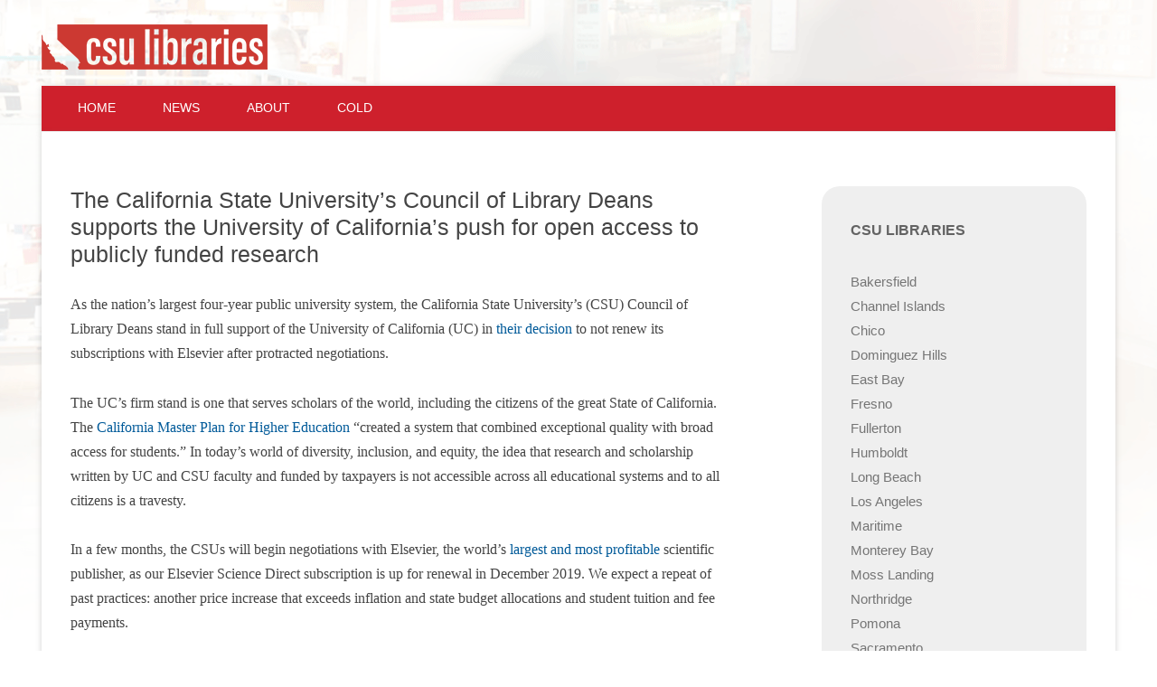

--- FILE ---
content_type: text/html; charset=UTF-8
request_url: https://libraries.calstate.edu/csu-supports-uc-open-access/
body_size: 30466
content:
<!DOCTYPE html>
<!--[if IE 7]>
<html class="ie ie7" lang="en-US">
<![endif]-->
<!--[if IE 8]>
<html class="ie ie8" lang="en-US">
<![endif]-->
<!--[if !(IE 7) & !(IE 8)]><!-->
<html lang="en-US">
<!--<![endif]-->
<head>
<meta charset="UTF-8" />
<meta name="viewport" content="width=device-width" />
<title>The California State University’s Council of Library Deans supports the University of California’s push for open access to publicly funded research | CSU Libraries</title>
<link rel="profile" href="https://gmpg.org/xfn/11" />
<link rel="pingback" href="https://libraries.calstate.edu/xmlrpc.php">
<!--[if lt IE 9]>
<script src="https://libraries.calstate.edu/wp-content/themes/twentytwelve/js/html5.js?ver=3.7.0" type="text/javascript"></script>
<![endif]-->
<meta name='robots' content='max-image-preview:large' />
<link rel='dns-prefetch' href='//fonts.googleapis.com' />
<link rel="alternate" type="application/rss+xml" title="CSU Libraries &raquo; Feed" href="https://libraries.calstate.edu/feed/" />
<script type="text/javascript">
/* <![CDATA[ */
window._wpemojiSettings = {"baseUrl":"https:\/\/s.w.org\/images\/core\/emoji\/15.0.3\/72x72\/","ext":".png","svgUrl":"https:\/\/s.w.org\/images\/core\/emoji\/15.0.3\/svg\/","svgExt":".svg","source":{"concatemoji":"https:\/\/libraries.calstate.edu\/wp-includes\/js\/wp-emoji-release.min.js?ver=6.5.3"}};
/*! This file is auto-generated */
!function(i,n){var o,s,e;function c(e){try{var t={supportTests:e,timestamp:(new Date).valueOf()};sessionStorage.setItem(o,JSON.stringify(t))}catch(e){}}function p(e,t,n){e.clearRect(0,0,e.canvas.width,e.canvas.height),e.fillText(t,0,0);var t=new Uint32Array(e.getImageData(0,0,e.canvas.width,e.canvas.height).data),r=(e.clearRect(0,0,e.canvas.width,e.canvas.height),e.fillText(n,0,0),new Uint32Array(e.getImageData(0,0,e.canvas.width,e.canvas.height).data));return t.every(function(e,t){return e===r[t]})}function u(e,t,n){switch(t){case"flag":return n(e,"\ud83c\udff3\ufe0f\u200d\u26a7\ufe0f","\ud83c\udff3\ufe0f\u200b\u26a7\ufe0f")?!1:!n(e,"\ud83c\uddfa\ud83c\uddf3","\ud83c\uddfa\u200b\ud83c\uddf3")&&!n(e,"\ud83c\udff4\udb40\udc67\udb40\udc62\udb40\udc65\udb40\udc6e\udb40\udc67\udb40\udc7f","\ud83c\udff4\u200b\udb40\udc67\u200b\udb40\udc62\u200b\udb40\udc65\u200b\udb40\udc6e\u200b\udb40\udc67\u200b\udb40\udc7f");case"emoji":return!n(e,"\ud83d\udc26\u200d\u2b1b","\ud83d\udc26\u200b\u2b1b")}return!1}function f(e,t,n){var r="undefined"!=typeof WorkerGlobalScope&&self instanceof WorkerGlobalScope?new OffscreenCanvas(300,150):i.createElement("canvas"),a=r.getContext("2d",{willReadFrequently:!0}),o=(a.textBaseline="top",a.font="600 32px Arial",{});return e.forEach(function(e){o[e]=t(a,e,n)}),o}function t(e){var t=i.createElement("script");t.src=e,t.defer=!0,i.head.appendChild(t)}"undefined"!=typeof Promise&&(o="wpEmojiSettingsSupports",s=["flag","emoji"],n.supports={everything:!0,everythingExceptFlag:!0},e=new Promise(function(e){i.addEventListener("DOMContentLoaded",e,{once:!0})}),new Promise(function(t){var n=function(){try{var e=JSON.parse(sessionStorage.getItem(o));if("object"==typeof e&&"number"==typeof e.timestamp&&(new Date).valueOf()<e.timestamp+604800&&"object"==typeof e.supportTests)return e.supportTests}catch(e){}return null}();if(!n){if("undefined"!=typeof Worker&&"undefined"!=typeof OffscreenCanvas&&"undefined"!=typeof URL&&URL.createObjectURL&&"undefined"!=typeof Blob)try{var e="postMessage("+f.toString()+"("+[JSON.stringify(s),u.toString(),p.toString()].join(",")+"));",r=new Blob([e],{type:"text/javascript"}),a=new Worker(URL.createObjectURL(r),{name:"wpTestEmojiSupports"});return void(a.onmessage=function(e){c(n=e.data),a.terminate(),t(n)})}catch(e){}c(n=f(s,u,p))}t(n)}).then(function(e){for(var t in e)n.supports[t]=e[t],n.supports.everything=n.supports.everything&&n.supports[t],"flag"!==t&&(n.supports.everythingExceptFlag=n.supports.everythingExceptFlag&&n.supports[t]);n.supports.everythingExceptFlag=n.supports.everythingExceptFlag&&!n.supports.flag,n.DOMReady=!1,n.readyCallback=function(){n.DOMReady=!0}}).then(function(){return e}).then(function(){var e;n.supports.everything||(n.readyCallback(),(e=n.source||{}).concatemoji?t(e.concatemoji):e.wpemoji&&e.twemoji&&(t(e.twemoji),t(e.wpemoji)))}))}((window,document),window._wpemojiSettings);
/* ]]> */
</script>
<style id='wp-emoji-styles-inline-css' type='text/css'>

	img.wp-smiley, img.emoji {
		display: inline !important;
		border: none !important;
		box-shadow: none !important;
		height: 1em !important;
		width: 1em !important;
		margin: 0 0.07em !important;
		vertical-align: -0.1em !important;
		background: none !important;
		padding: 0 !important;
	}
</style>
<link rel='stylesheet' id='wp-block-library-css' href='https://libraries.calstate.edu/wp-includes/css/dist/block-library/style.min.css?ver=6.5.3' type='text/css' media='all' />
<style id='classic-theme-styles-inline-css' type='text/css'>
/*! This file is auto-generated */
.wp-block-button__link{color:#fff;background-color:#32373c;border-radius:9999px;box-shadow:none;text-decoration:none;padding:calc(.667em + 2px) calc(1.333em + 2px);font-size:1.125em}.wp-block-file__button{background:#32373c;color:#fff;text-decoration:none}
</style>
<style id='global-styles-inline-css' type='text/css'>
body{--wp--preset--color--black: #000000;--wp--preset--color--cyan-bluish-gray: #abb8c3;--wp--preset--color--white: #ffffff;--wp--preset--color--pale-pink: #f78da7;--wp--preset--color--vivid-red: #cf2e2e;--wp--preset--color--luminous-vivid-orange: #ff6900;--wp--preset--color--luminous-vivid-amber: #fcb900;--wp--preset--color--light-green-cyan: #7bdcb5;--wp--preset--color--vivid-green-cyan: #00d084;--wp--preset--color--pale-cyan-blue: #8ed1fc;--wp--preset--color--vivid-cyan-blue: #0693e3;--wp--preset--color--vivid-purple: #9b51e0;--wp--preset--gradient--vivid-cyan-blue-to-vivid-purple: linear-gradient(135deg,rgba(6,147,227,1) 0%,rgb(155,81,224) 100%);--wp--preset--gradient--light-green-cyan-to-vivid-green-cyan: linear-gradient(135deg,rgb(122,220,180) 0%,rgb(0,208,130) 100%);--wp--preset--gradient--luminous-vivid-amber-to-luminous-vivid-orange: linear-gradient(135deg,rgba(252,185,0,1) 0%,rgba(255,105,0,1) 100%);--wp--preset--gradient--luminous-vivid-orange-to-vivid-red: linear-gradient(135deg,rgba(255,105,0,1) 0%,rgb(207,46,46) 100%);--wp--preset--gradient--very-light-gray-to-cyan-bluish-gray: linear-gradient(135deg,rgb(238,238,238) 0%,rgb(169,184,195) 100%);--wp--preset--gradient--cool-to-warm-spectrum: linear-gradient(135deg,rgb(74,234,220) 0%,rgb(151,120,209) 20%,rgb(207,42,186) 40%,rgb(238,44,130) 60%,rgb(251,105,98) 80%,rgb(254,248,76) 100%);--wp--preset--gradient--blush-light-purple: linear-gradient(135deg,rgb(255,206,236) 0%,rgb(152,150,240) 100%);--wp--preset--gradient--blush-bordeaux: linear-gradient(135deg,rgb(254,205,165) 0%,rgb(254,45,45) 50%,rgb(107,0,62) 100%);--wp--preset--gradient--luminous-dusk: linear-gradient(135deg,rgb(255,203,112) 0%,rgb(199,81,192) 50%,rgb(65,88,208) 100%);--wp--preset--gradient--pale-ocean: linear-gradient(135deg,rgb(255,245,203) 0%,rgb(182,227,212) 50%,rgb(51,167,181) 100%);--wp--preset--gradient--electric-grass: linear-gradient(135deg,rgb(202,248,128) 0%,rgb(113,206,126) 100%);--wp--preset--gradient--midnight: linear-gradient(135deg,rgb(2,3,129) 0%,rgb(40,116,252) 100%);--wp--preset--font-size--small: 13px;--wp--preset--font-size--medium: 20px;--wp--preset--font-size--large: 36px;--wp--preset--font-size--x-large: 42px;--wp--preset--spacing--20: 0.44rem;--wp--preset--spacing--30: 0.67rem;--wp--preset--spacing--40: 1rem;--wp--preset--spacing--50: 1.5rem;--wp--preset--spacing--60: 2.25rem;--wp--preset--spacing--70: 3.38rem;--wp--preset--spacing--80: 5.06rem;--wp--preset--shadow--natural: 6px 6px 9px rgba(0, 0, 0, 0.2);--wp--preset--shadow--deep: 12px 12px 50px rgba(0, 0, 0, 0.4);--wp--preset--shadow--sharp: 6px 6px 0px rgba(0, 0, 0, 0.2);--wp--preset--shadow--outlined: 6px 6px 0px -3px rgba(255, 255, 255, 1), 6px 6px rgba(0, 0, 0, 1);--wp--preset--shadow--crisp: 6px 6px 0px rgba(0, 0, 0, 1);}:where(.is-layout-flex){gap: 0.5em;}:where(.is-layout-grid){gap: 0.5em;}body .is-layout-flex{display: flex;}body .is-layout-flex{flex-wrap: wrap;align-items: center;}body .is-layout-flex > *{margin: 0;}body .is-layout-grid{display: grid;}body .is-layout-grid > *{margin: 0;}:where(.wp-block-columns.is-layout-flex){gap: 2em;}:where(.wp-block-columns.is-layout-grid){gap: 2em;}:where(.wp-block-post-template.is-layout-flex){gap: 1.25em;}:where(.wp-block-post-template.is-layout-grid){gap: 1.25em;}.has-black-color{color: var(--wp--preset--color--black) !important;}.has-cyan-bluish-gray-color{color: var(--wp--preset--color--cyan-bluish-gray) !important;}.has-white-color{color: var(--wp--preset--color--white) !important;}.has-pale-pink-color{color: var(--wp--preset--color--pale-pink) !important;}.has-vivid-red-color{color: var(--wp--preset--color--vivid-red) !important;}.has-luminous-vivid-orange-color{color: var(--wp--preset--color--luminous-vivid-orange) !important;}.has-luminous-vivid-amber-color{color: var(--wp--preset--color--luminous-vivid-amber) !important;}.has-light-green-cyan-color{color: var(--wp--preset--color--light-green-cyan) !important;}.has-vivid-green-cyan-color{color: var(--wp--preset--color--vivid-green-cyan) !important;}.has-pale-cyan-blue-color{color: var(--wp--preset--color--pale-cyan-blue) !important;}.has-vivid-cyan-blue-color{color: var(--wp--preset--color--vivid-cyan-blue) !important;}.has-vivid-purple-color{color: var(--wp--preset--color--vivid-purple) !important;}.has-black-background-color{background-color: var(--wp--preset--color--black) !important;}.has-cyan-bluish-gray-background-color{background-color: var(--wp--preset--color--cyan-bluish-gray) !important;}.has-white-background-color{background-color: var(--wp--preset--color--white) !important;}.has-pale-pink-background-color{background-color: var(--wp--preset--color--pale-pink) !important;}.has-vivid-red-background-color{background-color: var(--wp--preset--color--vivid-red) !important;}.has-luminous-vivid-orange-background-color{background-color: var(--wp--preset--color--luminous-vivid-orange) !important;}.has-luminous-vivid-amber-background-color{background-color: var(--wp--preset--color--luminous-vivid-amber) !important;}.has-light-green-cyan-background-color{background-color: var(--wp--preset--color--light-green-cyan) !important;}.has-vivid-green-cyan-background-color{background-color: var(--wp--preset--color--vivid-green-cyan) !important;}.has-pale-cyan-blue-background-color{background-color: var(--wp--preset--color--pale-cyan-blue) !important;}.has-vivid-cyan-blue-background-color{background-color: var(--wp--preset--color--vivid-cyan-blue) !important;}.has-vivid-purple-background-color{background-color: var(--wp--preset--color--vivid-purple) !important;}.has-black-border-color{border-color: var(--wp--preset--color--black) !important;}.has-cyan-bluish-gray-border-color{border-color: var(--wp--preset--color--cyan-bluish-gray) !important;}.has-white-border-color{border-color: var(--wp--preset--color--white) !important;}.has-pale-pink-border-color{border-color: var(--wp--preset--color--pale-pink) !important;}.has-vivid-red-border-color{border-color: var(--wp--preset--color--vivid-red) !important;}.has-luminous-vivid-orange-border-color{border-color: var(--wp--preset--color--luminous-vivid-orange) !important;}.has-luminous-vivid-amber-border-color{border-color: var(--wp--preset--color--luminous-vivid-amber) !important;}.has-light-green-cyan-border-color{border-color: var(--wp--preset--color--light-green-cyan) !important;}.has-vivid-green-cyan-border-color{border-color: var(--wp--preset--color--vivid-green-cyan) !important;}.has-pale-cyan-blue-border-color{border-color: var(--wp--preset--color--pale-cyan-blue) !important;}.has-vivid-cyan-blue-border-color{border-color: var(--wp--preset--color--vivid-cyan-blue) !important;}.has-vivid-purple-border-color{border-color: var(--wp--preset--color--vivid-purple) !important;}.has-vivid-cyan-blue-to-vivid-purple-gradient-background{background: var(--wp--preset--gradient--vivid-cyan-blue-to-vivid-purple) !important;}.has-light-green-cyan-to-vivid-green-cyan-gradient-background{background: var(--wp--preset--gradient--light-green-cyan-to-vivid-green-cyan) !important;}.has-luminous-vivid-amber-to-luminous-vivid-orange-gradient-background{background: var(--wp--preset--gradient--luminous-vivid-amber-to-luminous-vivid-orange) !important;}.has-luminous-vivid-orange-to-vivid-red-gradient-background{background: var(--wp--preset--gradient--luminous-vivid-orange-to-vivid-red) !important;}.has-very-light-gray-to-cyan-bluish-gray-gradient-background{background: var(--wp--preset--gradient--very-light-gray-to-cyan-bluish-gray) !important;}.has-cool-to-warm-spectrum-gradient-background{background: var(--wp--preset--gradient--cool-to-warm-spectrum) !important;}.has-blush-light-purple-gradient-background{background: var(--wp--preset--gradient--blush-light-purple) !important;}.has-blush-bordeaux-gradient-background{background: var(--wp--preset--gradient--blush-bordeaux) !important;}.has-luminous-dusk-gradient-background{background: var(--wp--preset--gradient--luminous-dusk) !important;}.has-pale-ocean-gradient-background{background: var(--wp--preset--gradient--pale-ocean) !important;}.has-electric-grass-gradient-background{background: var(--wp--preset--gradient--electric-grass) !important;}.has-midnight-gradient-background{background: var(--wp--preset--gradient--midnight) !important;}.has-small-font-size{font-size: var(--wp--preset--font-size--small) !important;}.has-medium-font-size{font-size: var(--wp--preset--font-size--medium) !important;}.has-large-font-size{font-size: var(--wp--preset--font-size--large) !important;}.has-x-large-font-size{font-size: var(--wp--preset--font-size--x-large) !important;}
.wp-block-navigation a:where(:not(.wp-element-button)){color: inherit;}
:where(.wp-block-post-template.is-layout-flex){gap: 1.25em;}:where(.wp-block-post-template.is-layout-grid){gap: 1.25em;}
:where(.wp-block-columns.is-layout-flex){gap: 2em;}:where(.wp-block-columns.is-layout-grid){gap: 2em;}
.wp-block-pullquote{font-size: 1.5em;line-height: 1.6;}
</style>
<link rel='stylesheet' id='chld_thm_cfg_parent-css' href='https://libraries.calstate.edu/wp-content/themes/twentytwelve/style.css?ver=6.5.3' type='text/css' media='all' />
<link rel='stylesheet' id='twentytwelve-fonts-css' href='https://fonts.googleapis.com/css?family=Open+Sans:400italic,700italic,400,700&#038;subset=latin,latin-ext' type='text/css' media='all' />
<link rel='stylesheet' id='twentytwelve-style-css' href='https://libraries.calstate.edu/wp-content/themes/twentytwelve-child/style.css?ver=1.0.1717541956' type='text/css' media='all' />
<!--[if lt IE 9]>
<link rel='stylesheet' id='twentytwelve-ie-css' href='https://libraries.calstate.edu/wp-content/themes/twentytwelve/css/ie.css?ver=20121010' type='text/css' media='all' />
<![endif]-->
<script type="text/javascript" src="https://libraries.calstate.edu/wp-includes/js/jquery/jquery.min.js?ver=3.7.1" id="jquery-core-js"></script>
<script type="text/javascript" src="https://libraries.calstate.edu/wp-includes/js/jquery/jquery-migrate.min.js?ver=3.4.1" id="jquery-migrate-js"></script>
<link rel="https://api.w.org/" href="https://libraries.calstate.edu/wp-json/" /><link rel="alternate" type="application/json" href="https://libraries.calstate.edu/wp-json/wp/v2/posts/1503" /><link rel="EditURI" type="application/rsd+xml" title="RSD" href="https://libraries.calstate.edu/xmlrpc.php?rsd" />
<meta name="generator" content="WordPress 6.5.3" />
<link rel="canonical" href="https://libraries.calstate.edu/csu-supports-uc-open-access/" />
<link rel='shortlink' href='https://libraries.calstate.edu/?p=1503' />
<link rel="alternate" type="application/json+oembed" href="https://libraries.calstate.edu/wp-json/oembed/1.0/embed?url=https%3A%2F%2Flibraries.calstate.edu%2Fcsu-supports-uc-open-access%2F" />
<link rel="alternate" type="text/xml+oembed" href="https://libraries.calstate.edu/wp-json/oembed/1.0/embed?url=https%3A%2F%2Flibraries.calstate.edu%2Fcsu-supports-uc-open-access%2F&#038;format=xml" />
<link rel="icon" href="https://libraries.calstate.edu/wp-content/uploads/2024/06/cropped-csu-icon-32x32.png" sizes="32x32" />
<link rel="icon" href="https://libraries.calstate.edu/wp-content/uploads/2024/06/cropped-csu-icon-192x192.png" sizes="192x192" />
<link rel="apple-touch-icon" href="https://libraries.calstate.edu/wp-content/uploads/2024/06/cropped-csu-icon-180x180.png" />
<meta name="msapplication-TileImage" content="https://libraries.calstate.edu/wp-content/uploads/2024/06/cropped-csu-icon-270x270.png" />
		<style type="text/css" id="wp-custom-css">
			.entry-content img, .comment-content img, .widget img, img.header-image, .author-avatar img, img.wp-post-image {
    box-shadow: none
}

		</style>
		</head>

<body class="post-template-default single single-post postid-1503 single-format-standard custom-font-enabled single-author">
<div id="page" class="hfeed site">
	<header id="masthead" class="site-header">
		<hgroup>
			<h1 class="site-title">
                <a href="https://libraries.calstate.edu/" rel="home">



                <!-- CUSTOMIZATION: logo instead of text -->

                <img src="/wp-content/themes/twentytwelve-child/images/csu_libraries_logo.png' ); ?>" alt="CSU Libraries"/>

                <!-- END CUSTOMIZATION -->



                </a>
            </h1>
			<h2 class="site-description"></h2>
		</hgroup>

		<nav id="site-navigation" class="main-navigation">
			<button class="menu-toggle">Menu</button>
			<a class="assistive-text" href="#content">Skip to content</a>
			<div class="menu-main-menu-container"><ul id="menu-main-menu" class="nav-menu"><li id="menu-item-62" class="menu-item menu-item-type-custom menu-item-object-custom menu-item-home menu-item-62"><a href="https://libraries.calstate.edu">Home</a></li>
<li id="menu-item-719" class="menu-item menu-item-type-taxonomy menu-item-object-category current-post-ancestor current-menu-parent current-post-parent menu-item-719"><a href="https://libraries.calstate.edu/csu/news/">News</a></li>
<li id="menu-item-55" class="menu-item menu-item-type-post_type menu-item-object-page menu-item-55"><a href="https://libraries.calstate.edu/about/">About</a></li>
<li id="menu-item-2288" class="menu-item menu-item-type-post_type menu-item-object-page menu-item-2288"><a title="Council of Library Deans" href="https://libraries.calstate.edu/cold/">COLD</a></li>
</ul></div>		</nav><!-- #site-navigation -->

			</header><!-- #masthead -->

	<div id="main" class="wrapper">

	<div id="primary" class="site-content">
		<div id="content" role="main">

			
				
	<article id="post-1503" class="post-1503 post type-post status-publish format-standard hentry category-news">
				<header class="entry-header">
			
						<h1 class="entry-title">The California State University’s Council of Library Deans supports the University of California’s push for open access to publicly funded research</h1>
								</header><!-- .entry-header -->

				<div class="entry-content">
			
<p>As the nation’s largest four-year public university system, the California State University’s (CSU) Council of Library Deans stand in full support of the University of California (UC) in <a href="https://osc.universityofcalifornia.edu/open-access-at-uc/publisher-negotiations/uc-and-elsevier/">their decision</a> to not renew its subscriptions with Elsevier after protracted negotiations.</p>



<span id="more-1503"></span>



<p>The UC’s firm stand is one that serves scholars of the world, including the citizens of the great State of California. The <a href="https://www.google.com/url?sa=t&amp;rct=j&amp;q=&amp;esrc=s&amp;source=web&amp;cd=2&amp;ved=2ahUKEwivyOjA3dfhAhUBwcQHHcKaCwUQFjABegQIABAC&amp;url=http%3A%2F%2Fucfuture.universityofcalifornia.edu%2Ffiles%2Fpdf%2Fca_masterplan_summary.pdf&amp;usg=AOvVaw2tVdFkGrWhuuva23-kA6xz">California Master Plan for Higher Education </a>“created a system that combined exceptional quality with broad access for students.” In today’s world of diversity, inclusion, and equity, the idea that research and scholarship written by UC and CSU faculty and funded by taxpayers is not accessible across all educational systems and to all citizens is a travesty.</p>



<p>In a few months, the CSUs will begin negotiations with Elsevier, the world’s <a href="https://www.latimes.com/business/hiltzik/la-fi-hiltzik-uc-elsevier-20181207-story.html">largest and most profitable</a> scientific publisher, as our Elsevier Science Direct subscription is up for renewal in December 2019. We expect a repeat of past practices: another price increase that exceeds inflation and state budget allocations and student tuition and fee payments.</p>



<p>We are continuing conversations with our administrators, faculty, and students as to the true costs of academic publishing and research. We are educating our campuses on open access options and other ways in which we can ensure that our scholarship is open and accessible. We also hope to find a shared path forward, in partnership with Elsevier.</p>



<p>We are thankful to our UC colleagues and to many others who have added their voices to exposing unsustainable academic publishing practices, in which for-profit companies package and sell the intellectual output of our university professors and researchers.</p>



<p>Signed,</p>



<p>Curtis M. Asher<br>
Dean of Libraries<br>
California State University, Bakersfield</p>



<p>Emily Miller Bonney<br>
Dean, Pollak Library<br>
California State University, Fullerton</p>



<p>Stephanie Brasley<br>
Dean, University Library<br>
California State University, Dominguez Hills</p>



<p>Cesar Caballero<br>
Dean &amp; University Librarian<br>
California State University, San Bernardino</p>



<p>Tracy Elliott<br>
Dean, University Library<br>
San Jose State University</p>



<p>Jennifer L. Fabbi<br>
Dean, University Library<br>
California State University, San Marcos</p>



<p>Emma C. Gibson<br>
Interim Dean, University Library<br>
California State Polytechnic University, Pomona</p>



<p>Del Hornbuckle<br>
Dean of Library Services<br>
California State University, Fresno</p>



<p>Amy Kautzman<br>
Dean &amp; Director, University Library<br>
California State University, Sacramento</p>



<p>Roman Kochan<br>
Dean &amp; Director of the Library<br>
California State University, Long Beach</p>



<p>Deborah C. Masters<br>
University Librarian<br>
San Francisco State University</p>



<p>Patrick McCarthy<br>
Interim Dean<br>
San Diego State University</p>



<p>Patrick Newell<br>
Dean, Meriam Library<br>
California State University, Chico</p>



<p>Cyril Oberlander<br>
University Library Dean<br>
Humboldt State University</p>



<p>Adriana Popescu<br>
Dean of Library Services<br>
California Polytechnic State University, San Luis Obispo</p>



<p>Juan Carlos Rodriguez<br>
Dean, University Library<br>
California State University, Los Angeles</p>



<p>Ronald Rodriguez<br>
Dean of Library Services<br>
California State University, Stanislaus</p>



<p>Karen G. Schneider<br>
Dean of the Library<br>
Sonoma State University</p>



<p>Mark Stover<br>
Dean, University Library<br>
California State University, Northridge</p>



<p>Michele Van Hoeck<br>
Dean of the Library<br>
California State University Maritime Academy</p>



<p>Alicia Virtue<br>
Incoming Dean, John Spoor Broome Library<br>
California State University, Channel Islands</p>



<p>John Wenzler<br>
Dean of Libraries<br>
California State University, East Bay</p>



<p>Frank M. Wojcik<br>
Library Dean<br>
California State University, Monterey Bay</p>
					</div><!-- .entry-content -->
		
		<footer class="entry-meta">
			This entry was posted in <a href="https://libraries.calstate.edu/csu/news/" rel="category tag">News</a> on <a href="https://libraries.calstate.edu/csu-supports-uc-open-access/" title="12:48 pm" rel="bookmark"><time class="entry-date" datetime="2019-05-07T12:48:37-07:00">May 7, 2019</time></a><span class="by-author"> by <span class="author vcard"><a class="url fn n" href="https://libraries.calstate.edu/author/dwalker/" title="View all posts by CSU Libraries" rel="author">CSU Libraries</a></span></span>.								</footer><!-- .entry-meta -->
	</article><!-- #post -->

				<nav class="nav-single">
					<h3 class="assistive-text">Post navigation</h3>
					<span class="nav-previous"><a href="https://libraries.calstate.edu/resolution-in-support-of-student-data-privacy/" rel="prev"><span class="meta-nav">&larr;</span> Resolution in Support of Student Data Privacy</a></span>
					<span class="nav-next"><a href="https://libraries.calstate.edu/elsevier/" rel="next">Elsevier FAQs <span class="meta-nav">&rarr;</span></a></span>
				</nav><!-- .nav-single -->

				
			
		</div><!-- #content -->
	</div><!-- #primary -->


			<div id="secondary" class="widget-area" role="complementary">
			<aside id="nav_menu-3" class="widget widget_nav_menu"><h3 class="widget-title">CSU Libraries</h3><div class="menu-csu-libraries-container"><ul id="menu-csu-libraries" class="menu"><li id="menu-item-13" class="menu-item menu-item-type-custom menu-item-object-custom menu-item-13"><a href="https://library.csub.edu/">Bakersfield</a></li>
<li id="menu-item-14" class="menu-item menu-item-type-custom menu-item-object-custom menu-item-14"><a href="https://library.csuci.edu/">Channel Islands</a></li>
<li id="menu-item-15" class="menu-item menu-item-type-custom menu-item-object-custom menu-item-15"><a href="http://www.csuchico.edu/library/">Chico</a></li>
<li id="menu-item-16" class="menu-item menu-item-type-custom menu-item-object-custom menu-item-16"><a href="http://library.csudh.edu/">Dominguez Hills</a></li>
<li id="menu-item-17" class="menu-item menu-item-type-custom menu-item-object-custom menu-item-17"><a href="http://library.csueastbay.edu/">East Bay</a></li>
<li id="menu-item-18" class="menu-item menu-item-type-custom menu-item-object-custom menu-item-18"><a href="https://library.fresnostate.edu/">Fresno</a></li>
<li id="menu-item-19" class="menu-item menu-item-type-custom menu-item-object-custom menu-item-19"><a href="https://www.library.fullerton.edu/">Fullerton</a></li>
<li id="menu-item-20" class="menu-item menu-item-type-custom menu-item-object-custom menu-item-20"><a href="http://library.humboldt.edu/">Humboldt</a></li>
<li id="menu-item-21" class="menu-item menu-item-type-custom menu-item-object-custom menu-item-21"><a href="http://www.csulb.edu/library/">Long Beach</a></li>
<li id="menu-item-22" class="menu-item menu-item-type-custom menu-item-object-custom menu-item-22"><a href="http://www.calstatela.edu/library/">Los Angeles</a></li>
<li id="menu-item-23" class="menu-item menu-item-type-custom menu-item-object-custom menu-item-23"><a href="http://library.csum.edu/">Maritime</a></li>
<li id="menu-item-24" class="menu-item menu-item-type-custom menu-item-object-custom menu-item-24"><a href="https://csumb.edu/library">Monterey Bay</a></li>
<li id="menu-item-1439" class="menu-item menu-item-type-custom menu-item-object-custom menu-item-1439"><a href="https://library.mlml.calstate.edu/">Moss Landing</a></li>
<li id="menu-item-25" class="menu-item menu-item-type-custom menu-item-object-custom menu-item-25"><a href="http://library.csun.edu/">Northridge</a></li>
<li id="menu-item-26" class="menu-item menu-item-type-custom menu-item-object-custom menu-item-26"><a href="http://www.cpp.edu/~library/index.shtml">Pomona</a></li>
<li id="menu-item-27" class="menu-item menu-item-type-custom menu-item-object-custom menu-item-27"><a href="http://library.csus.edu/">Sacramento</a></li>
<li id="menu-item-28" class="menu-item menu-item-type-custom menu-item-object-custom menu-item-28"><a href="http://www.lib.csusb.edu/">San Bernardino</a></li>
<li id="menu-item-29" class="menu-item menu-item-type-custom menu-item-object-custom menu-item-29"><a href="http://library.sdsu.edu/home">San Diego</a></li>
<li id="menu-item-30" class="menu-item menu-item-type-custom menu-item-object-custom menu-item-30"><a href="http://www.library.sfsu.edu/">San Francisco</a></li>
<li id="menu-item-31" class="menu-item menu-item-type-custom menu-item-object-custom menu-item-31"><a href="http://www.library.sjsu.edu/">San Jose</a></li>
<li id="menu-item-32" class="menu-item menu-item-type-custom menu-item-object-custom menu-item-32"><a href="https://lib.calpoly.edu/">San Luis Obispo</a></li>
<li id="menu-item-33" class="menu-item menu-item-type-custom menu-item-object-custom menu-item-33"><a href="https://biblio.csusm.edu/">San Marcos</a></li>
<li id="menu-item-34" class="menu-item menu-item-type-custom menu-item-object-custom menu-item-34"><a href="http://library.sonoma.edu/">Sonoma</a></li>
<li id="menu-item-35" class="menu-item menu-item-type-custom menu-item-object-custom menu-item-35"><a href="https://library.csustan.edu/">Stanislaus</a></li>
</ul></div></aside>		</div><!-- #secondary -->
		</div><!-- #main .wrapper -->
</div><!-- #page -->

<footer id="colophon" role="contentinfo">
	<div class="csu-site">
        <div class="csu-mark csu-card">
            <img src="/wp-content/themes/twentytwelve-child/images/word-cloud.png' ); ?>" alt="CSU"/>
        </div>
        <div class="csu-card csu-statement">
            <div class="csu-content">
                <p>© 2026 California State University</p>
                <p>This site is developed and maintained by <a href="https://www.calstate.edu/csu-system/administration/sdls">Systemwide Digital Library Services</a>.</p>
                <p><a href="/accessibility">Accessibility Statement</a> | <a href="https://www.calstate.edu/Pages/privacy-notice.aspx">Privacy Notice</a></p>
            </div>
        </div>
        <div class="csu-card csu-address">
            <div class="csu-content">
                <p>
                    California State University<br />
                    Office of the Chancellor
                </p>
                <p class="csu-location">
                    401 Golden Shore<br />
                    Long Beach CA 90802
                </p>
            </div>
        </div>
	</div>
</footer>

<script type="text/javascript" src="https://libraries.calstate.edu/wp-content/themes/twentytwelve/js/navigation.js?ver=20140711" id="twentytwelve-navigation-js"></script>
</body>
</html>


--- FILE ---
content_type: text/css
request_url: https://libraries.calstate.edu/wp-content/themes/twentytwelve-child/style.css?ver=1.0.1717541956
body_size: 3990
content:
/*
Theme Name: Twenty Twelve Child
Template: twentytwelve
Author: Child Theme Configurator
Version: 1.0.1717541956
Updated: 2024-06-04 15:59:16

*/


/** reset font size **/

html, body.custom-font-enabled {
    font-size: 16px;
    font-family: Georgia, serif;
}
body, h3.widget-title {
    font-size: 100%;
}
h1, h2, h3, h4, ul.nav-menu, ul.menu, .entry-content table th {
    font-family: Arial, Helvetica, sans-serif;
}
h2, h3 {
    font-weight: 300;
}

/** overall design **/

body {
    margin-top: 0;
    background-color: #fff;
}
a, a:visited, .entry-content a:visited, .comment-content a:visited {
    color: #005a99;
}
a, a:visited {
	text-decoration: none;
}

@media screen and (min-width: 960px) {
    body {
        background-image: url('images/bg.png');
        background-repeat: no-repeat;
        background-attachment: fixed;
        background-position: 80% 0;
    }
    body .site {
        padding-top: 0;
        margin-top: 0;
        box-shadow: none;
        background-color: transparent;
    }
}

@media screen and (min-width: 600px) {
    .site, .csu-site {
        max-width: 80rem;
    }
    .site-header {
        padding-bottom: 0;
    }
    #main {
        padding-top: 0;
        background-color: #fff;
        padding: 2rem;
        box-shadow: 0 2px 6px rgba(100, 100, 100, 0.3);
    }
    #site-navigation {
        margin-top: 0;
        background-color: #CE202C;
        box-shadow: 0 2px 6px rgba(100, 100, 100, 0.3);
    }
    #menu-main-menu {
        padding-left: 1rem;
        padding-right: 1rem;
    }
    .main-navigation li a, .main-navigation li a:hover {
        color: #fff;
    }
    .main-navigation li a:hover {
        text-decoration: underline;
        color: #fff;
    }
    .main-navigation .current-menu-item > a, .main-navigation .current-menu-ancestor > a, .main-navigation .current_page_item > a, .main-navigation .current_page_ancestor > a {
        color: #fff;
        font-weight: bold;
    }
    .main-navigation li {
        margin: 0;
        padding-left: 1.5rem;
        padding-right: 1.5rem;
        position: relative;
    }
    .main-navigation li.current-menu-item {
        background-color: #95091c;
        border-left: 1px solid #790717;
        border-right: 1px solid #790717;
    }
}

/** simplify table **/

.entry-content table td, .entry-content table th {
    font-size: 16px;
    color: #000;
    line-height: normal;
    padding: 1rem;
    border: 0;
    border-bottom: 1px solid #ccc;
}

/** sidebar **/

aside {
    background-color: #efefef;
    border-radius: 20px;
    padding: 2rem;
}

@media screen and (min-width: 600px) {
    footer[role="contentinfo"] {
        max-width: 100%;
        background-color: #434343;
        color: #fff;
        font-size: 100%;
    }
    footer[role="contentinfo"] a, footer[role="contentinfo"] a:visited, footer[role="contentinfo"] a:hover {
        color: #fff;
    }
    footer .csu-site {
        margin: 0 auto;
        min-height: 15rem;
    }
    footer .csu-card {
        float: left;
        min-height: 150px;
    }
    footer .csu-content {
        padding: 1rem;
    }
    .csu-mark {
        width: 20%;
    }
    .csu-address {
        width: 20%;
        line-height: 1.2;
    }
    .csu-address p {
        margin-bottom: .75rem;
    }
    .csu-statement {
        width: 60%;
    }
    .csu-address .csu-location {
        color: #bbb;
    }
}

/* listserv page */

.listserv {
	display: inline-block;
	text-transform: uppercase;
	font-size: 70%;
	font-family: sans-serif;
	padding: 3px;
	border-radius: 5px;
    font-weight: bold;
}

.listserv-open {
	background-color: #dffff2;
	color: #2a704f;
}

.listserv-comm {
	background-color: #eaf2ff;
	color: #2e53cc;
}

.listserv-proj {
	background-color: #fef8d7;
	color: #a04600;
}

.listserv-priv {
	background-color: #feeceb;
	color: #a92621;
}

.page-id-2340 figure.wp-block-table tr td:first-child, 
.page-id-2340 figure.wp-block-table tr td:nth-child(2)  {
    white-space: nowrap;
}
